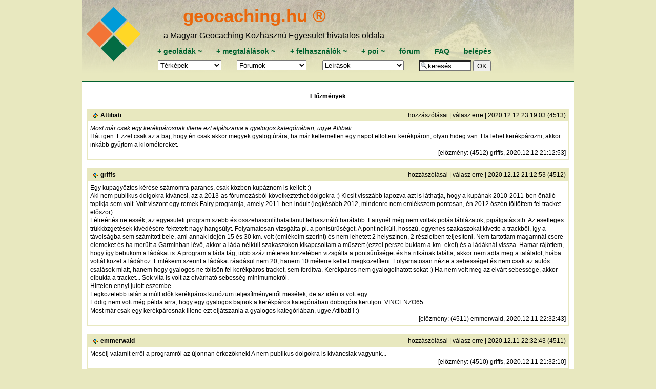

--- FILE ---
content_type: text/html; charset=utf-8
request_url: https://geocaching.hu/forum.geo?action=thread&id=gckupa&message_id=506224
body_size: 6310
content:

<!DOCTYPE HTML>
<html lang="hu">
<head>
	<meta http-equiv="Content-Type" content="text/html; charset=utf-8">
	<title>geocaching.hu</title>
	
	<meta name="viewport" content="width=device-width, initial-scale=1.0">

	<meta id="og_url" property="og:url" content="https://www.geocaching.hu/" />
	<meta id="og_title" property="og:title" content="Geoláda információk" />
	<meta id="og_image" property="og:image" content="https://www.geocaching.hu/files/logo/geocaching_logo.jpg" />
	<meta id="og_description" property="og:description" content="Keress geoládát! Részletes leírás több mint 4000 geoládáról sok-sok fényképpel." />
	
	<meta name="description" content="A magyar geocaching központja, geoládák koodinátái, leírások, fényképek, letöltés, fórum.">
	<meta name="keywords" content="kincskeresés, geocaching, geochaching, geocashing, geokesing, gps, kincs, kincsvadászat, keresés, láda, geoláda, koordináta, koordináták, letöltés, kincsesláda, cache">
	<link rel="alternate" type="application/rss+xml" title="geocaching.hu RSS" href="/rss.geo" />
	<link rel="icon" type="image/png" href="/favicon-96x96.png" sizes="96x96" />
	<link rel="icon" type="image/svg+xml" href="/favicon.svg" />
	<link rel="shortcut icon" href="/favicon.ico" />
	<link rel="apple-touch-icon" sizes="180x180" href="/apple-touch-icon.png" />
	<link rel="manifest" href="/site.webmanifest" />
	<link rel="mask-icon" href="/safari-pinned-tab.svg" color="#5bbad5">
	<link rel="stylesheet" href="https://unpkg.com/leaflet@1.6.0/dist/leaflet.css" integrity="sha512-xwE/Az9zrjBIphAcBb3F6JVqxf46+CDLwfLMHloNu6KEQCAWi6HcDUbeOfBIptF7tcCzusKFjFw2yuvEpDL9wQ==" crossorigin=""/>
	<script src="https://unpkg.com/leaflet@1.6.0/dist/leaflet.js" integrity="sha512-gZwIG9x3wUXg2hdXF6+rVkLF/0Vi9U8D2Ntg4Ga5I5BZpVkVxlJWbSQtXPSiUTtC0TjtGOmxa1AJPuV0CPthew==" crossorigin=""></script>
	<meta name="msapplication-TileColor" content="#da532c">
	<meta name="msapplication-TileImage" content="/mstile-144x144.png">
	<meta name="theme-color" content="#E8E8BF">
	<link rel="stylesheet" href="https://code.jquery.com/ui/1.12.1/themes/base/jquery-ui.css">
	<link rel="stylesheet" href="/style_960.css">

		<script src="//cdnjs.cloudflare.com/ajax/libs/jquery/3.7.0/jquery.min.js"></script>
	<script src="https://code.jquery.com/ui/1.12.1/jquery-ui.js"></script>
	<script src="/js.cookie.js"></script>
	<script src="js/tooltip.js"></script>
	<script src="js/blocktoggle.js"></script>
	<script src="/js/togo.js"></script>
</head>


<body onload="if (f = document.forms.form_data_edit) if (e = f.elements.default_focus) e.focus();">

<div class="wrapper-overall">
	<div class="wrapper-top noprint">
		<div class="wrapper-top-menu" style="background-image: URL(/images/header/menu_bg_153.jpg), linear-gradient(to bottom, rgba(255, 255, 255, 0.5), rgba(232, 232, 191, 1)); background-repeat: no-repeat; background-blend-mode: lighten;" ;>
			<div class="menu-logo">
				<a href="/" title="főoldal"><img src="/images/GC_logo_really_small_transparent.svg" alt="geocaching.hu" ></a>
			</div>
			<div class="menu-menu">
				<div id="geocaching-name"><a href="/" title="főoldal">geocaching.hu &#174;</a></div>
				<div id="mgke-name">a Magyar Geocaching Közhasznú Egyesület hivatalos oldala</div>
				<div class="menu-top-row menu-one-line-flex" >
					<span>
						<a href="/caches.geo?action=add" title="új geoláda bejelentése">+&nbsp;</a><a href="/caches.geo" title="ládatáblázat, keresés">geoládák</a><a href="caches.geo?owner=0" title="saját geoládák módosítása">&nbsp;~</a>
					</span>
					<span>
						<a href="/logs.geo?action=add" title="új megtalálás bejelentése">+&nbsp;</a><a href="/logs.geo" title="geoládák megtalálásai (sikeres, sikertelen, egyéb), táblázatosan">megtalálások</a><a href="/logs.geo?user_login=i" title="saját logok (megtalálások, jelszó nélküli, egyéb) listázása">&nbsp;~</a>
					</span>
					<span>
						<a href="/users.geo?action=add"  title="új felhasználó regisztrációja">+&nbsp;</a><a href="/users.geo" title="ládakeresők és elrejtők adatai táblázatosan">felhasználók</a><a href="/users.geo?action=edit" title="saját adatok szerkesztése">&nbsp;~</a>
					</span>
					<span>
						<a href="https://www.turistautak.hu/poi.php?action=add"title="új pont bejelentése">+&nbsp;</a><a href="/poi.geo" title="pontadatbázis (koordinátával és más tulajdonságokkal rendelkező helyek)">poi</a><a href="https://www.turistautak.hu/poi.php?action=browse&owner=0" title="saját POIk módosítása">&nbsp;~</a>
					</span>
					<span>
						<a href="/forum.geo" title="fórum-témák listája, a fejléc legördülő listájából közvetlenül is elérhetők egy adott téma hozzászólásai">fórum</a>
					</span>
					<span>
						<a href="/documents.geo?id=faq" title="FAQ, Frequently Asked Question, azaz Gyakran Ismételt Kérdések">FAQ</a>
					</span>
					<span>			
						<a href="/users.geo?action=login" title="belépés felhasználói jelszóval, regisztráció">belépés</a>					</span>
				</div>

				<div class="menu-bottom-row menu-one-line-flex" >
			
					<span><form action="/maps.geo" style="margin-bottom: 0px;"><select name="id" class="menulist" onChange="if (this.value != '') { this.form.submit(); }"><option value="*" selected>Térképek</option>
<option value="geomap_plus">Geomap +
<optgroup label="Teljes képernyős">
<option value="geomap">Geomap
<option value="turistautak">Turistautak
</optgroup><optgroup label="Retro térképek"><option value="magyarorszag">Magyarország
<option value="magyarorszag_nyugat">Nyugat-Mo.
<option value="magyarorszag_kelet">Kelet-Mo.
<option value="balaton">Balaton
<option value="borzsony">Börzsöny
<option value="budai_hegyseg">Budai-hegység
<option value="bukk_del">Bükk-dél
<option value="bukk_eszak">Bükk-észak
<option value="gerecse">Gerecse
<option value="matra">Mátra
<option value="mecsek">Mecsek
<option value="pilis">Pilis
<option value="vertes">Vértes
</optgroup></select>
<noscript>&nbsp;<input type="submit" value="OK"></noscript>
</form></span><span><form action="forum.geo" style="margin: 0px;"><select name="id" class="menulist" title="fórumok" onChange="if (this.value != '') { this.form.submit(); }"><option value="">Fórumok</option><option value="">-------------</option><option value="all">az összes egyben</option>
<option value="">---------------</option>
<option value="geocaching">geocaching</option>
<option value="plp">Geoláda-élet</option>
<option value="szoftver">MGKE szoftverei</option>
<option value="travelbug">Travel Bug és .com</option>
<option value="kerekpar">kerékpáros fórum</option>
<option value="gckupa">GC kupa fórum</option>
<option value="okt">Országos Kéktúra</option>
<option value="poi">POI</option>
<option value="kutyuk">kütyük</option>
<option value="aprohirdetes">apróhirdetés</option>
<option value="off">OFF</option>
<option value="vendegkonyv">vendégkönyv</option>
</select>
<noscript>&nbsp;<input type="submit" value="OK"></noscript>
</form></span><span><form action="documents.geo" style="margin-bottom: 0px;"><select name="id" class="menulist" title="leírások, szöveges oldalak a geocachinggel kapcsolatban" onChange="if (this.value != '') { this.form.submit(); }"><option value="" style="font-weight:bold">Leírások</option><option value="ladakereses" style="font-weight:bold; color:red">A játékról</option><option value="faq">FAQ
<option value="egyesulet">Egyesület
<option value="kikicsoda">Kapcsolatok
<option value="forummod">Fórummoderálás
<option value="egyszazalek">1%
<option value="adatvedelem">Adatvédelem
<option value="jogiuj">Felhasználási feltételek
<option value="valtozas">Oldalváltozások
<option value="press">GC a sajtóban
</select><noscript>&nbsp;<input type="submit" value="OK"></noscript>
</form></span>
					<span>
						<form action="/caches.geo" style="margin-bottom: 0px;">
						<input type="text" name="any" value="keresés" size="9" onFocus="this.value='';" style="background-image:url('/images/nagyito-inputbox.gif'); background-repeat: no-repeat; padding-left: 15px;" />&nbsp;<input type="submit" value="OK" />
						</form>
					</span>
				</div>
			</div>	
		</div>

		
	</div> <!-- wrapper-top lezárása --> 

  <div class="wrapper-content">
		

<div class="forum-wrapper"><div class="p"><div align="center"><b>Előzmények</b></div><div style="width: 100%"><br>	<table width="100%" border="0" cellspacing="0" cellpadding="1" class="unread"><tr><td>
	<table width="100%" border="0" cellspacing="0" cellpadding="1" bgcolor="#FFFFFF">
	<tr><th class="left unread"><a name="506224"></a><img src="images/icon.gif" hspace=5 width=10 height=10 border=0 alt=""><a href="users.geo?id=3108" class="nal">Attibati</a></th><th style="font-weight: normal;" class="right unread"><a href="/forum.geo?id=gckupa&user_id=3108" class="forum_link">hozzászólásai</a> | <a href="/forum.geo?action=add&id=gckupa&reply_to_id=506224" class="forum_link">válasz erre</a> | 2020.12.12 23:19:03&nbsp;(4513)</th></tr>
	<tr><td colspan="2" style="padding: 5px;"><i>Most már csak egy kerékpárosnak illene ezt eljátszania a gyalogos kategóriában, ugye Attibati </i><br />
Hát igen. Ezzel csak az a baj, hogy én csak akkor megyek gyalogtúrára, ha már kellemetlen egy napot eltölteni kerékpáron, olyan hideg van. Ha lehet kerékpározni, akkor inkább gyűjtöm a kilométereket.<div style="text-align: right;">[<a href="/forum.geo?action=thread&id=gckupa&message_id=506224" class="forum_link">előzmény</a>: (4512)&nbsp;griffs, 2020.12.12 21:12:53]</div></td></tr>
	</table>
	</td></tr></table>
	</div><div style="width: 100%"><br>	<table width="100%" border="0" cellspacing="0" cellpadding="1" class="unread"><tr><td>
	<table width="100%" border="0" cellspacing="0" cellpadding="1" bgcolor="#FFFFFF">
	<tr><th class="left unread"><a name="506219"></a><img src="images/icon.gif" hspace=5 width=10 height=10 border=0 alt=""><a href="users.geo?id=59148" class="nal">griffs</a></th><th style="font-weight: normal;" class="right unread"><a href="/forum.geo?id=gckupa&user_id=59148" class="forum_link">hozzászólásai</a> | <a href="/forum.geo?action=add&id=gckupa&reply_to_id=506219" class="forum_link">válasz erre</a> | 2020.12.12 21:12:53&nbsp;(4512)</th></tr>
	<tr><td colspan="2" style="padding: 5px;">Egy kupagyőztes kérése számomra parancs, csak közben kupáznom is kellett :)<br />
Aki nem publikus dolgokra kíváncsi, az a 2013-as fórumozásból következtethet dolgokra :) Kicsit visszább lapozva azt is láthatja, hogy a kupának 2010-2011-ben önálló topikja sem volt. Volt viszont egy remek Fairy programja, amely 2011-ben indult (legkésőbb 2012, mindenre nem emlékszem pontosan, én 2012 őszén töltöttem fel tracket először).<br />
Félreértés ne essék, az egyesületi program szebb és összehasonlíthatatlanul felhasználó barátabb. Fairynél még nem voltak pofás táblázatok, pipálgatás stb. Az esetleges trükközgetések kivédésére fektetett nagy hangsúlyt. Folyamatosan vizsgálta pl. a pontsűrűséget. A pont nélküli, hosszú, egyenes szakaszokat kivette a trackből, így a távolságba sem számított bele, ami annak idején 15 és 30 km. volt (emlékeim szerint) és nem lehetett 2 helyszínen, 2 részletben teljesíteni. Nem tartottam magamnál csere elemeket és ha merült a Garminban lévő, akkor a láda nélküli szakaszokon kikapcsoltam a műszert (ezzel persze buktam a km.-eket) és a ládáknál vissza. Hamar rájöttem, hogy így bebukom a ládákat is. A program a láda tág, több száz méteres körzetében vizsgálta a pontsűrűséget és ha ritkának találta, akkor nem adta meg a találatot, hiába voltál közel a ládához. Emlékeim szerint a ládákat ráadásul nem 20, hanem 10 méterre kellett megközelíteni. Folyamatosan nézte a sebességet és nem csak az autós csalások miatt, hanem hogy gyalogos ne töltsön fel kerékpáros tracket, sem fordítva. Kerékpáros nem gyalogolhatott sokat :) Ha nem volt meg az elvárt sebessége, akkor elbukta a tracket... Sok vita is volt az elvárható sebesség minimumokról.<br />
Hirtelen ennyi jutott eszembe. <br />
Legközelebb talán a múlt idők kerékpáros kuriózum teljesítményeiről mesélek, de az idén is volt egy. <br />
Eddig nem volt még példa arra, hogy egy gyalogos bajnok a kerékpáros kategóriában dobogóra kerüljön: VINCENZO65<br />
Most már csak egy kerékpárosnak illene ezt eljátszania a gyalogos kategóriában, ugye Attibati ! :)<br />
<div style="text-align: right;">[<a href="/forum.geo?action=thread&id=gckupa&message_id=506219" class="forum_link">előzmény</a>: (4511)&nbsp;emmerwald, 2020.12.11 22:32:43]</div></td></tr>
	</table>
	</td></tr></table>
	</div><div style="width: 100%"><br>	<table width="100%" border="0" cellspacing="0" cellpadding="1" class="unread"><tr><td>
	<table width="100%" border="0" cellspacing="0" cellpadding="1" bgcolor="#FFFFFF">
	<tr><th class="left unread"><a name="506191"></a><img src="images/icon.gif" hspace=5 width=10 height=10 border=0 alt=""><a href="users.geo?id=73431" class="nal">emmerwald</a></th><th style="font-weight: normal;" class="right unread"><a href="/forum.geo?id=gckupa&user_id=73431" class="forum_link">hozzászólásai</a> | <a href="/forum.geo?action=add&id=gckupa&reply_to_id=506191" class="forum_link">válasz erre</a> | 2020.12.11 22:32:43&nbsp;(4511)</th></tr>
	<tr><td colspan="2" style="padding: 5px;">Mesélj valamit erről a programról az újonnan érkezőknek! A nem publikus dolgokra is kíváncsiak vagyunk...<div style="text-align: right;">[<a href="/forum.geo?action=thread&id=gckupa&message_id=506191" class="forum_link">előzmény</a>: (4510)&nbsp;griffs, 2020.12.11 21:32:10]</div></td></tr>
	</table>
	</td></tr></table>
	</div><div style="width: 100%"><br>	<table width="100%" border="0" cellspacing="0" cellpadding="1" class="unread"><tr><td>
	<table width="100%" border="0" cellspacing="0" cellpadding="1" bgcolor="#FFFFFF">
	<tr><th class="left unread"><a name="506186"></a><img src="images/icon.gif" hspace=5 width=10 height=10 border=0 alt=""><a href="users.geo?id=59148" class="nal">griffs</a></th><th style="font-weight: normal;" class="right unread"><a href="/forum.geo?id=gckupa&user_id=59148" class="forum_link">hozzászólásai</a> | <a href="/forum.geo?action=add&id=gckupa&reply_to_id=506186" class="forum_link">válasz erre</a> | 2020.12.11 21:32:10&nbsp;(4510)</th></tr>
	<tr><td colspan="2" style="padding: 5px;">Gondjai voltak a szolgáltatóval, volt hogy hetekig nem lehetett elérni a felületet. Végül átvette az egyesület a dolgot, egyesületi program készült.<br />
Fairy sokat dolgozott azon, hogy ne lehessen átverni a programját, lenne mit mesélni :)<div style="text-align: right;">[<a href="/forum.geo?action=thread&id=gckupa&message_id=506186" class="forum_link">előzmény</a>: (4509)&nbsp;petrot81, 2020.12.11 21:08:55]</div></td></tr>
	</table>
	</td></tr></table>
	</div><div style="width: 100%"><br>	<table width="100%" border="0" cellspacing="0" cellpadding="1" class="unread"><tr><td>
	<table width="100%" border="0" cellspacing="0" cellpadding="1" bgcolor="#FFFFFF">
	<tr><th class="left unread"><a name="506184"></a><img src="images/icon.gif" hspace=5 width=10 height=10 border=0 alt=""><a href="users.geo?id=97337" class="nal">petrot81</a></th><th style="font-weight: normal;" class="right unread"><a href="/forum.geo?id=gckupa&user_id=97337" class="forum_link">hozzászólásai</a> | <a href="/forum.geo?action=add&id=gckupa&reply_to_id=506184" class="forum_link">válasz erre</a> | 2020.12.11 21:08:55&nbsp;(4509)</th></tr>
	<tr><td colspan="2" style="padding: 5px;">Mi lett Fairy programjával?<div style="text-align: right;">[<a href="/forum.geo?action=thread&id=gckupa&message_id=506184" class="forum_link">előzmény</a>: (4505)&nbsp;griffs, 2020.12.11 19:45:12]</div></td></tr>
	</table>
	</td></tr></table>
	</div><div style="width: 100%"><br>	<table width="100%" border="0" cellspacing="0" cellpadding="1" class="unread"><tr><td>
	<table width="100%" border="0" cellspacing="0" cellpadding="1" bgcolor="#FFFFFF">
	<tr><th class="left unread"><a name="506178"></a><img src="images/icon.gif" hspace=5 width=10 height=10 border=0 alt=""><a href="users.geo?id=59148" class="nal">griffs</a></th><th style="font-weight: normal;" class="right unread"><a href="/forum.geo?id=gckupa&user_id=59148" class="forum_link">hozzászólásai</a> | <a href="/forum.geo?action=add&id=gckupa&reply_to_id=506178" class="forum_link">válasz erre</a> | 2020.12.11 19:45:12&nbsp;(4505)</th></tr>
	<tr><td colspan="2" style="padding: 5px;">Szóval egy kis szokásos múltidéző, amit nyugodtan ki lehet egészíteni:<br />
<br />
- Attibati alapította <br />
- az első években csak a 2 fő kategória létezett (junior, női, leghosszabb táv később csatlakoztak)<br />
- első évben még logoltak a játékosok minden ládánál (a már megtaláltaknál is) a logbookba <br />
- Fairy írt egy remek programot (sok védelemmel, nehéz volt becsapni), 2014-ig élvezhettük<br />
- 2013-ban, jóval kevesebb láda mellett, Mikulás 2.000 pont feletti eredménnyel nyert, amit Attibati tudott végül megdönteni, 6 év elteltével<br />
- Ha a gyalogosoknál megmarad a 'mintázat', akkor az elkövetkezendő 2 év már lefutott, Emmerwald :)<br />
<br />
Vándorkupáról beszélünk, amely a 3. győzelem után a nyertesnél marad. Ezt követően új kupa készül, de ismét bevésetésre kerül a mindenkori győztesek listája. Most ez áll a kupákon:<br />
<br />
GYALOGOS:<br />
2010: FTOM<br />
2011: ZSIRÁF<br />
2012: ZSIRÁF<br />
2013: ZSIRÁF<br />
2014: BLUE MALI<br />
2015: BLUE MALI<br />
2016: BLUE MALI<br />
2017: VINCENZO<br />
2018: VINCENZO<br />
2019: VINCENZO<br />
2020 EMMERWALD<br />
<br />
KERÉKPÁROS:<br />
2010 BEFI<br />
2011 TÜDŐ<br />
2012 TÜDŐ<br />
2013 MIKULÁS<br />
2014 TÜDŐ<br />
2015 GRIFFS<br />
2016 TÜDŐ<br />
2017 TÜDŐ<br />
2018 ATTIBATI<br />
2019 ATTIBATI<br />
2020 TÜDŐ		hatodszorra, azaz másodszor kapja meg véglegesen a kuipát !!<br />
</td></tr>
	</table>
	</td></tr></table>
	</div><br /></div>
</div>
</div> <!--- wrapper-content vége -->
<div class="wrapper-bottom">

	<form action="/forum.geo?action=thread&id=gckupa&message_id=506224" method="post"><b>Bejelentkezés</b> név: <input type=text name=username value="">&nbsp;jelszó: <input type=password name=userpasswd value="">&nbsp;<input type="checkbox" name="remember" value="i" id="checkbox_remember"> <label for="checkbox_remember">tárolás</label> <input class="button" type=submit value="Belépek"> [<a href="/users.geo?action=add" class="nal">regisztráció</a>]</form><nav class="bottom">[<a href="https://turistautak.hu" target="_blank">turistautak.hu</a>] &nbsp; [<a href="/others.geo">hasznos apróságok</a>] &nbsp; [<a href="/documents.geo?htmldoc=felhasznalasi_feltetelek">jogi&nbsp;tudnivalók</a>] &nbsp; [<a href="/sendmail.geo">e-mail</a>] &nbsp; [<a href="/documents.geo?htmldoc=kikicsoda">impresszum</a>] &nbsp; </nav><!-- (c) 2002-2025. MGKE -->
</div> <!--- wrapper-bottom vége -->
</div> <!--- wrapper-overall vége -->
</body>
</html>


--- FILE ---
content_type: application/javascript
request_url: https://geocaching.hu/js/togo.js
body_size: 6386
content:
$(document).ready(function() {
 $("span").each(function() {
  if ($(this).attr("video")=='1') {
   var v_url = $(this).attr("src") ? $(this).attr("src") : '';
   var v_html = '';
   v_html = '<iframe width="410" height="231" src="'+v_url+'" frameborder="0" allowfullscreen></';
   v_html += 'iframe>';
   $(this).replaceWith(v_html);
  }
 })

 $("span").each(function() {
  if ($(this).attr("toggle")=='1') {
   var t_html = '';
   var t_v = String.fromCharCode(39);
   var t_text = $(this).html();
   var t_idje = $(this).attr("id");
   var t_tipus = $(this).attr("tipus") ? $(this).attr("tipus") : '1';
   var t_allapot = $(this).attr("allapot") ? $(this).attr("allapot") : 'R';
   var t_hely = $(this).attr("helye") ? $(this).attr("helye") : 'E';
   var t_cim1 = $(this).attr("cime1") ? $(this).attr("cime1") : 'Kinyit';
   var t_cim2 = $(this).attr("cime2") ? $(this).attr("cime2") : 'Bezár';
   var t_color1 = $(this).attr("color1") ? $(this).attr("color1") : (t_tipus == '1' ? '#D6D6D6' : 'transparent');
   var t_color2 = $(this).attr("color2") ? $(this).attr("color2") : (t_tipus == '1' ? '#FBF300' : 'transparent');
   var t_color3 = $(this).attr("color3") ? $(this).attr("color3") : (t_tipus == '1' ? '#000000' : '#F6A339');
   var t_color4 = $(this).attr("color4") ? $(this).attr("color4") : (t_tipus == '1' ? '#000000' : '#07A0B2');
   var t_speed = $(this).attr("speed") ? $(this).attr("speed") : 0;
   var t_stilus = $(this).attr("stilus") ? $(this).attr("stilus") : '';
   var t_ktip = $(this).attr("keptip") ? $(this).attr("keptip") : 'P';
   var t_kepa = $(this).attr("kep1a") ? $(this).attr("kep1a") : "/images/toggles/tgomb_1a.gif";
   var t_kepb = $(this).attr("kep1h") ? $(this).attr("kep1h") : ($(this).attr("kep1a") ? t_kepa : "/images/toggles/tgomb_1b.gif");
   var t_kepha = $(this).attr("kep2a") ? $(this).attr("kep2a") : ($(this).attr("kep1a") ? t_kepa : "/images/toggles/tgomb_1ha1.gif");
   var t_kephb = $(this).attr("kep2b") ? $(this).attr("kep2b") : ($(this).attr("kep2a") ? t_kepha : "/images/toggles/tgomb_1hb1.gif");

   if (t_ktip>0 && t_ktip<8) {
    t_ktip = $(this).attr("keptip")>0 && $(this).attr("keptip")<=7 ? $(this).attr("keptip") : '1';
    t_kepa = "/images/toggles/tgomb_1a.gif";
    t_kepb = "/images/toggles/tgomb_1b.gif";
    t_kepha = "/images/toggles/tgomb_1ha" + t_ktip + ".gif";
    t_kephb = "/images/toggles/tgomb_1hb" + t_ktip + ".gif";
   }

   t_allapot = t_allapot.toUpperCase();
   t_hely = t_hely.toUpperCase();

   if (t_tipus == '2') {
    t_html = '<span id="'+t_idje+'" class="'+t_idje+'" tipus="2" cime1="'+t_cim1+'" cime2="'+t_cim2+'" onmouseover="t_omov('+t_v+t_idje+t_v+','+t_v+'I'+t_v+')" onmouseout="t_omov('+t_v+t_idje+t_v+','+t_v+'O'+t_v+')" onclick="t_valto('+t_v+t_idje+t_v+','+t_speed+')" ';
    t_html += 'color1="'+t_color1+'" color2="'+t_color2+'" color3="'+t_color3+'" color4="'+t_color4+'" '+((t_stilus == '') ? 'style="color:'+t_color3+';background-color:'+t_color1+';">': 'style="'+t_stilus+';color:'+t_color3+';background-color:'+t_color1+';">');
    t_html += (t_allapot == 'R'?t_cim1:t_cim2)+'</span>';
   }
   else if (t_tipus == '3') {
    t_html = '<img src="'+(t_allapot == 'R'?t_kepa:t_kepb)+'" id="'+t_idje+'" class="'+t_idje+'" tipus="3" t_ka="'+t_kepa+'" t_kb="'+t_kepb+'" t_kha="'+t_kepha+'" t_khb="'+t_kephb+'" ';
    t_html += 'onmouseover="t_omov('+t_v+t_idje+t_v+','+t_v+'I'+t_v+')" onmouseout="t_omov('+t_v+t_idje+t_v+','+t_v+'O'+t_v+')" ';
    t_html += 'onclick="t_valto('+t_v+t_idje+t_v+','+t_speed+')"';
    t_html += (t_stilus == '') ? '>' : ' style="'+t_stilus+'">';
   }
   else {
    t_html='<button id="'+t_idje+'" class="'+t_idje+'" tipus="1" cime1="'+t_cim1+'" cime2="'+t_cim2+'" onmouseover="t_omov('+t_v+t_idje+t_v+','+t_v+'I'+t_v+')" onmouseout="t_omov('+t_v+t_idje+t_v+','+t_v+'O'+t_v+')" onclick="t_valto('+t_v+t_idje+t_v+','+t_speed+')" ';
    t_html+='color1="'+t_color1+'" color2="'+t_color2+'" color3="'+t_color3+'" color4="'+t_color4+'" '+((t_stilus == '') ? 'style="color:'+t_color3+'background-color:'+t_color1+';">': ' style="'+t_stilus+';color:'+t_color3+';background-color:'+t_color1+';">');
    t_html+=(t_allapot == 'R'?t_cim1:t_cim2)+'</button>';
   }

   if (t_hely == 'M') {
    t_html='<span>'+t_html+'<table border="0" cellspacing="0" cellpadding="0"><tr><td><div id="'+t_idje+'_S" class="'+t_idje+'_S">'+t_text+t_html+'</div></td></tr></table></span>';
   } else if (t_hely == 'V') {
    t_html = '<span><div id="'+t_idje+'_S" class="'+t_idje+'_S">'+t_text+'</div>'+t_html+'</span>';
   } else {
    t_html = '<span>'+t_html+'<table border="0" cellspacing="0" cellpadding="0"><tr><td><div id="'+t_idje+'_S" class="'+t_idje+'_S">'+t_text+'</div></td></tr></table></span>';
   }
   $(this).html(t_html);
   if (t_allapot == 'M') {
    $('.'+t_idje+'_S').show();
   } else {
    $('.'+t_idje+'_S').hide();
   }
  }
 })
});

function t_valto(t_mit,jq_speed) {
 var jq_mit = "."+t_mit
 $.each($(jq_mit), function() {
  if ($(this).attr("tipus") == "3") {
   if ($(this).attr("src") == $(this).attr("t_kha") || $(this).attr("src") == $(this).attr("t_khb")) {
    $(this).attr("src", $(this).attr("src") == $(this).attr("t_kha") ? $(this).attr("t_khb") : $(this).attr("t_kha"));
   } else if ($(this).attr("src") == $(this).attr("t_ka") || $(this).attr("src") == $(this).attr("t_kb")) {
    $(this).attr("src", $(this).attr("src") == $(this).attr("t_ka") ? $(this).attr("t_kb") : $(this).attr("t_ka"));
   }
  } else {
   $(this).html($(this).html() == $(this).attr("cime1") ? $(this).attr("cime2") : $(this).attr("cime1"));
  }
 });
 $('#'+t_mit+'_S').slideToggle(jq_speed);
}

function t_omov(t_mit,x) {
 var jq_mit = "."+t_mit;
 $.each($(jq_mit), function() {
  if ($(this).attr("tipus") == "3") {
   if ($(this).attr("src") == $(this).attr("t_kha") || $(this).attr("src") == $(this).attr("t_ka")) {
    $(this).attr("src", $(this).attr("src") == $(this).attr("t_kha") ? $(this).attr("t_ka") : $(this).attr("t_kha"));
   } else if ($(this).attr("src") == $(this).attr("t_khb") || $(this).attr("src") == $(this).attr("t_kb")) {
    $(this).attr("src", $(this).attr("src") == $(this).attr("t_khb") ? $(this).attr("t_kb") : $(this).attr("t_khb"));
   }
  } else {
   $(this).css("color", x == 'I' ? $(this).attr("color4") : $(this).attr("color3"));
   $(this).css("background-color", x == 'I' ? $(this).attr("color2") : $(this).attr("color1"));
  }
 });
}


--- FILE ---
content_type: image/svg+xml
request_url: https://geocaching.hu/images/GC_logo_really_small_transparent.svg
body_size: 441
content:
<svg width="640" height="670" viewBox="0 0 640 670" fill="none" xmlns="http://www.w3.org/2000/svg">
<rect width="640" height="670" fill="white" fill-opacity="0"/>
<path d="M290 300 L 156 434 L 22 300 L 156 166 Z" fill="#F37436"/>
<path d="M437 153 L 303 287 L 169 153 L 303 20 Z" fill="#009BD7"/>
<path d="M437 447 L 303 581 L 169 447 L 303 314 Z" fill="#036C43"/>
<path d="M584 300 L 450 434 L 316 300 L 450 167 Z" fill="#FFD726"/>

</svg>
